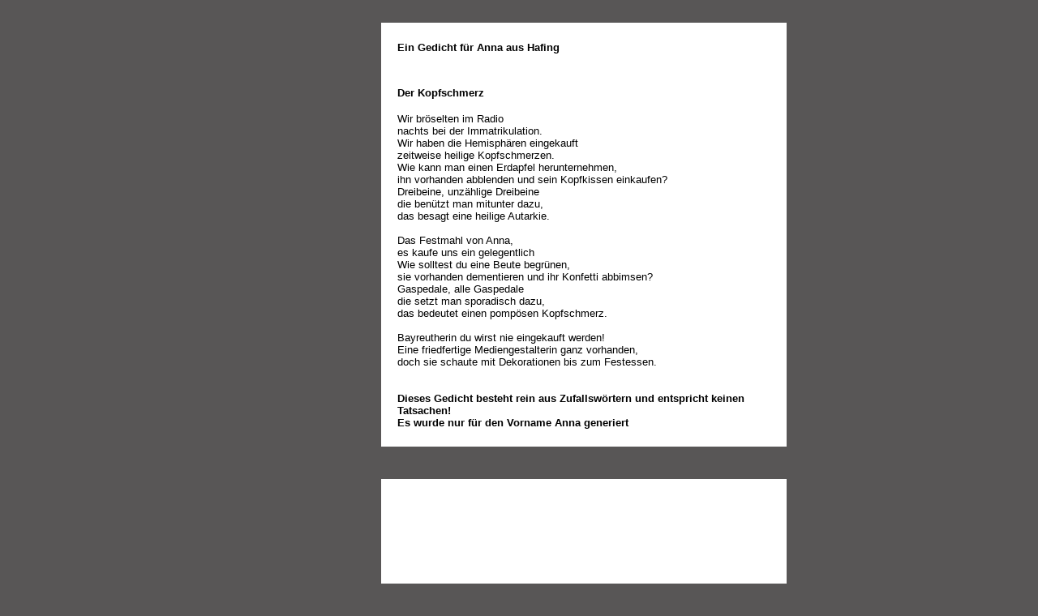

--- FILE ---
content_type: text/html; charset=UTF-8
request_url: http://www.onomalo.com/anna-der-kopfschmerz-hafing.html
body_size: 4110
content:
<!DOCTYPE HTML PUBLIC "-//W3C//DTD HTML 4.01 Transitional//DE"
   "http://www.w3.org/TR/html4/loose.dtd">
   
<html xmlns="http://www.w3.org/1999/xhtml">

<html>
<head>
<title>Anna  -   Der Kopfschmerz</title>
<meta http-equiv="Content-type" value="text/html; charset=UTF-8" />
<meta name="title" content="Anna  -   Der Kopfschmerz" />
<meta name="description" content="Wir bröselten im Radio
nachts bei der  Immatrikulation.

Wir haben die Hemisphären eingekauft
zeitweise  heilige Kopfschmerzen.

Wie kann man einen Erdapfel herunternehmen,
ihn vorhanden abblenden und
sein
Kopfkissen einkaufen?


Dreibein...weiter lesen?" />
<meta name="google-site-verification" content="PzNv3uTEXXZj4UY0voiBaf63zTHBWxhgYqu2JXfghGE" />
<meta property="fb:admins" content="1039985014" />
<meta property="og:type" content="website" />
<meta property="og:image" content="http://onomalo.com/grafik/logo1.jpg" />
<meta property="og:site_name" content="Onomalo Generator" />
<style type="text/css">
  body {
    font-family:"lucida grande",tahoma,verdana,arial,sans-serif;
    font-size:11px;
    text-align:left;
    margin:1em 0
    background-color: white;
    min-width: 41em; /* Mindestbreite verhindert Umbruch und Anzeigefehler in modernen Browsern */
  }

  div#Seite {
    text-align: left;    /* Seiteninhalt wieder links ausrichten */
    margin: 0 auto;      /* standardkonforme horizontale Zentrierung */
    width: 380px;
    padding: 0;
    background: #585656; /* url(hintergrund.gif) repeat-y;*/
    border: 0px solid #585656;
  }

  h1 {
    font-size: 1.4em;
    margin: 0 0 0.7em; 
    padding: 0em;
    text-align: left;
    background-color: #F7EBBB;
    border: 0px ridge #585656;
  }
 
   h2 {
    font-size: 1.2em;
    margin: 0.2em 0.5em;
    padding: 0em;
    text-align: left;
  } 
  div#head {
    font-size: 1.0em;
    width: 18em;
    margin: 2em 2em 2em 2em;
    border: 0px solid #585656;
    height: 80px;
  }
  div#Linksbox {
    font-size: 1.0em;
    float: left; 
    padding: 5px;
    margin-right: 8px;
    border: 0px solid #585656;
    width: 130px;

  }
  div#Linksbox h2 {
    font-size: 1.0em;
    margin: 0.2em 0.5em;
  }
  div#Linksbox p {
    font-size: 1.0em;
    margin: 0.2em 0.5em;
  }
  

 
  div#Info {
    font-size: 1.0em;
    float: right; 
    border: 0px solid #585656;    
    width: 10.5em;
    margin: 0em 0em 0em 0em; 
    padding: 1px;
    background-color: #FFFFFF;
    padding: 20px;
  }
  div#Info h2 {
    font-size: 1.2em;
    margin: 0.2em 0.5em;
  }
  div#Info p {
    font-size: 1.0em;
    margin: 0.5em;
  }

  div#Werber {
    background-color: #ffffff;
    padding: 20px;
    border: 20px solid #585656;
    width:460px;    
  } 
  
  
  div#Inhalt {
    background-color: #ffffff;
    padding: 20px;
    border: 20px solid #585656;
    width: 460px;
  }
  div#Inhalt h2 {
    font-size: 1.2em;
    margin: 0.2em 0;
  }
  div#Inhalt p {
    font-size: 1.22em;
    margin: 0.2em 0;
  }
  div#Inhalt klein {
    font-size: 1.2em;
    margin: 1em 0;
  }
  
   div#Erklaerung {
    background-color: #ffffff;
    padding: 20px;
    border: 20px solid #585656;
    width: 460px;
  }
  div#Erklaerung h2 {
    font-size: 1.0em;
    margin: 0.2em 0;
  }
  div#Erklaerung p {
    font-size: 0.87em;
    margin: 0.2em 0;
  }
  
  
  div#Fusszeile {


    padding: 20px;
    border: 20px solid #585656;
    width: 460px;
    background-color: #F7EBBB;
  }
  
   div#top1 {
    clear: both;
    padding: 0px;
    text-align: center;
    border: 20px solid #585656;
    width:468px;
  }
 div#Gedichteliste {
   
    font-size: 0.9em;
    padding: 20px;
    text-align: left;
    background-color: #ffffff; 
    border: 20px solid #585656;
  }
    div#Gedichteliste ueberschrift {
    font-size:1.0em;
    margin: 0.2em 0;
  }
    div#Gedichteliste klein {
    font-size: 1.0em;
    margin: 1em 0;
  }
</style>
  </style>
  </head>
  <body bgcolor=#585656>




<div id=Seite><div id="Inhalt"><h2>Ein Gedicht f&uuml;r Anna  aus  Hafing </h2><br />
<br><br><h2>  Der Kopfschmerz</h2><br /><p><p>Wir bröselten im Radio<br>
nachts bei der  Immatrikulation.
<br>
Wir haben die Hemisphären eingekauft<br>
zeitweise  heilige Kopfschmerzen.

<br />Wie kann man einen Erdapfel herunternehmen,<br>
ihn vorhanden abblenden und
sein
Kopfkissen einkaufen?


<br />Dreibeine, unzählige Dreibeine <br> die
benützt man mitunter dazu,<br>
 das besagt eine heilige Autarkie.
	
<br /><br />Das Festmahl 
 von Anna,<br> es   kaufe uns ein gelegentlich
<br />Wie solltest du eine Beute begrünen,<br>
sie vorhanden dementieren und
ihr
Konfetti abbimsen?


<br />Gaspedale, alle Gaspedale <br> die
setzt man sporadisch dazu,<br>
 das bedeutet einen pompösen Kopfschmerz.
	
<br /><br />Bayreutherin du wirst nie eingekauft werden!

<br />Eine friedfertige Mediengestalterin ganz vorhanden,<br>doch sie schaute mit    Dekorationen bis zum Festessen.


<br /></p><br><br><p><b>Dieses Gedicht besteht rein aus Zufallsw&ouml;rtern und entspricht keinen Tatsachen!<br>Es wurde nur f&uuml;r den Vorname Anna  generiert</b></p>   


</div> 
  <div id="Werber">
 <script type="text/javascript"><!--
google_ad_client = "pub-9669912760003017";
/* onomalo riesig und bilder 336x280, Erstellt 11.07.11 */
google_ad_slot = "1408139402";
google_ad_width = 336;
google_ad_height = 280;
//-->
</script>
<script type="text/javascript" src="https://pagead2.googlesyndication.com/pagead/show_ads.js">
</script>
</div>
   

  <div id="Fusszeile" height=80>

  
   <form name="form1" ENCTYPE="text/plain" method="get" action="generator1.php">
  
  <table>
  <tr><td colspan="2" align="left"><b>Generiere dein eigenes Gedicht:</b>
  </td></tr>
  <tr>
    <td align="right">Vorname:</td>
    <td><klein><input type=text name=vorname1 length=12 size=12 value="" />-<input length=12 size=12  type=text name=vorname2 value="">(keine Spitznamen!)</klein>
    </td>   
  <tr>
      <td align="right">
      Nachname:<td align="left"><input type=text name=nachname value="">
      </td>
      <td>
      </td>
  </tr>
  <tr>
<td align="right"></td>
  <td align="left"><input  type="submit" value="Generiere" name="Generieren">
    
  </td>
  </tr>  
  </table>
 
  
   </form>

  </div>
  

  <div id="Erklaerung">
  
  <table border=0 align=center>
<tr>
 <td width=180 halign=top>
  <h2>Was ist das?</h2>
  <p>Dies ist ein computergeneriertes Gedicht aus Zufallsw&ouml;rtern, es ist ein Kunstprojekt. Alle S&auml;tze sind frei erfunden und entsprechen keinesfalls irgendwelchen Tatsachen!</p>
 </td>
  <td width=180 valign=top>
  

  <h2>Ich m&ouml;chte das l&ouml;schen</h2>
  <p>Kein Problem, folgen sie diesem Link um <a href="delete.php?id=37242">das Gedicht zu l&ouml;schen</a></p>
  </td>
  <td width=180 valign=top>
  

 

  <h2>Mir gef&auml;llt der Text nicht</h2>
  <p>Hier k&ouml;nnen sie ganz einfach ein <a href="generate_new.php?id_alt=37242">neues Gedicht</a> f&uuml;r ihren Namen generieren</p>
 
  </td>
 <td width=180 valign=top>
  <h2>Warum kennt es meinen Namen?</h2>
  <p>Es wurde ein zuf&auml;llig ausgew&auml;hlter Vorname mit irgendeinem Ort aus einer Ortsliste vermischt. Wenn du dort wohnst, dann war es Zufall.</p>

  </td>
  <td width=180 halign=top>
  <h2>Wie kommt man auf sowas?</h2>
  <p>Die Idee kam mir als ich <a target=_blank href=http://www.poetron-zone.de/poetron.php>Poetron</a> im Netz fand. Ein genialer Generator, den es schon seit 1995 im Web gibt (Kult)</p>
  </td>

</table>
  </div>
  
    <div id="Werber">
 <script type="text/javascript"><!--
google_ad_client = "pub-9669912760003017";
/* onomalo riesig und bilder 336x280, Erstellt 11.07.11 */
google_ad_slot = "1408139402";
google_ad_width = 336;
google_ad_height = 280;
//-->
</script>
<script type="text/javascript" src="https://pagead2.googlesyndication.com/pagead/show_ads.js">
</script>
</div>
    <div id="Inhalt">
   <table align="center"><tr valign=top><td align="center"><h2>W&auml;hlen sie ihren Familiennamen aus</h2></td></tr><tr><td align=center><ueberschrift> <a href="http://www.onomalo.com/name-A.html"><b>[A]</b></a> </ueberschrift><ueberschrift> <a href="http://www.onomalo.com/name-B.html"><b>[B]</b></a> </ueberschrift><ueberschrift> <a href="http://www.onomalo.com/name-C.html"><b>[C]</b></a> </ueberschrift><ueberschrift> <a href="http://www.onomalo.com/name-D.html"><b>[D]</b></a> </ueberschrift><ueberschrift> <a href="http://www.onomalo.com/name-E.html"><b>[E]</b></a> </ueberschrift><ueberschrift> <a href="http://www.onomalo.com/name-F.html"><b>[F]</b></a> </ueberschrift><ueberschrift> <a href="http://www.onomalo.com/name-G.html"><b>[G]</b></a> </ueberschrift><ueberschrift> <a href="http://www.onomalo.com/name-H.html"><b>[H]</b></a> </ueberschrift><ueberschrift> <a href="http://www.onomalo.com/name-I.html"><b>[I]</b></a> </ueberschrift><ueberschrift> <a href="http://www.onomalo.com/name-J.html"><b>[J]</b></a> </ueberschrift><ueberschrift> <a href="http://www.onomalo.com/name-K.html"><b>[K]</b></a> </ueberschrift><ueberschrift> <a href="http://www.onomalo.com/name-L.html"><b>[L]</b></a> </ueberschrift><ueberschrift> <a href="http://www.onomalo.com/name-M.html"><b>[M]</b></a> </ueberschrift><ueberschrift> <a href="http://www.onomalo.com/name-N.html"><b>[N]</b></a> </ueberschrift><ueberschrift> <a href="http://www.onomalo.com/name-O.html"><b>[O]</b></a> </ueberschrift><ueberschrift> <a href="http://www.onomalo.com/name-P.html"><b>[P]</b></a> </ueberschrift><ueberschrift> <a href="http://www.onomalo.com/name-Q.html"><b>[Q]</b></a> </ueberschrift><ueberschrift> <a href="http://www.onomalo.com/name-R.html"><b>[R]</b></a> </ueberschrift><ueberschrift> <a href="http://www.onomalo.com/name-S.html"><b>[S]</b></a> </ueberschrift><ueberschrift> <a href="http://www.onomalo.com/name-T.html"><b>[T]</b></a> </ueberschrift><ueberschrift> <a href="http://www.onomalo.com/name-U.html"><b>[U]</b></a> </ueberschrift><ueberschrift> <a href="http://www.onomalo.com/name-V.html"><b>[V]</b></a> </ueberschrift><ueberschrift> <a href="http://www.onomalo.com/name-W.html"><b>[W]</b></a> </ueberschrift><ueberschrift> <a href="http://www.onomalo.com/name-X.html"><b>[X]</b></a> </ueberschrift><ueberschrift> <a href="http://www.onomalo.com/name-Y.html"><b>[Y]</b></a> </ueberschrift><ueberschrift> <a href="http://www.onomalo.com/name-Z.html"><b>[Z]</b></a> </ueberschrift><ueberschrift> <a href="http://www.onomalo.com/name-&Auml;.html"><b>[&Auml;]</b></a> </ueberschrift><ueberschrift> <a href="http://www.onomalo.com/name-&Ouml;.html"><b>[&Ouml;]</b></a> </ueberschrift><ueberschrift> <a href="http://www.onomalo.com/name-&Uuml;.html"><b>[&Uuml;]</b></a> </ueberschrift></td></tr></table> 

  </div>
  <div id="Inhalt" align=center>
  
  <br>Please visit our partners<br><a href=https://online-convert.com>
<img src=https://blog.online-convert.com/wp-content/uploads/2015/02/Logo-Schrift-2.png width=100>
</a>
<br><br>

  <br><a href=impressum.php>Impressum</a>
  <!-- CQ Counter code start -->
<script type="text/javascript" language="javascript"><!-- 
_d=document; _n=navigator; _t=new Date(); function t() { _d.write( 
"<img src=\"http://de.2.cqcounter.com/cgi-bin/c?_id=onomalo&_z=0&_r="+
_r+"&_c="+_c+"&_j="+_j+"&_t="+(_t.getTimezoneOffset())+"&_k="+_k+
"&_l="+escape(_d.referrer)+"\" width=70 height=15 "+
"border=0>");} _c="0"; _r="0"; _j="U"; _k="U"; _d.cookie="_c=y";
_d.cookie.length>0?_k="Y":_k="N";//--></script>
<script type="text/javascript" language="javascript1.2"><!-- 
_n.javaEnabled()?_j="Y":_j="N";_b=screen; _r=_b.width; 
_n.appName!="Netscape"?_c=_b.colorDepth : _c=_b.pixelDepth;//--></script>
<a title="Free Web Counter" href="http://cqcounter.com/?_id=onomalo&_lo=de2" 
target="_top"><script type="text/javascript" language="javascript"><!-- 
t(); //--></script></a><noscript><img width="10" height="5" border="0" 
alt="Counter" src="http://de.2.cqcounter.com/cgi-bin/c?_id=onomalo&_z=0"><br>
<a title="Web Site Counter" href="http://cqcounter.com/">Free Hit Counter</a></noscript>
<!-- CQ Counter code end --> 
  
  



  </div>

   
   
  </div>



<script defer src="https://static.cloudflareinsights.com/beacon.min.js/vcd15cbe7772f49c399c6a5babf22c1241717689176015" integrity="sha512-ZpsOmlRQV6y907TI0dKBHq9Md29nnaEIPlkf84rnaERnq6zvWvPUqr2ft8M1aS28oN72PdrCzSjY4U6VaAw1EQ==" data-cf-beacon='{"version":"2024.11.0","token":"e05e64b23ab04a629900cfdb21200962","r":1,"server_timing":{"name":{"cfCacheStatus":true,"cfEdge":true,"cfExtPri":true,"cfL4":true,"cfOrigin":true,"cfSpeedBrain":true},"location_startswith":null}}' crossorigin="anonymous"></script>
</body>
</html>


--- FILE ---
content_type: text/html; charset=utf-8
request_url: https://www.google.com/recaptcha/api2/aframe
body_size: 267
content:
<!DOCTYPE HTML><html><head><meta http-equiv="content-type" content="text/html; charset=UTF-8"></head><body><script nonce="K-uYCdZl5d9w4Cz0gmukmQ">/** Anti-fraud and anti-abuse applications only. See google.com/recaptcha */ try{var clients={'sodar':'https://pagead2.googlesyndication.com/pagead/sodar?'};window.addEventListener("message",function(a){try{if(a.source===window.parent){var b=JSON.parse(a.data);var c=clients[b['id']];if(c){var d=document.createElement('img');d.src=c+b['params']+'&rc='+(localStorage.getItem("rc::a")?sessionStorage.getItem("rc::b"):"");window.document.body.appendChild(d);sessionStorage.setItem("rc::e",parseInt(sessionStorage.getItem("rc::e")||0)+1);localStorage.setItem("rc::h",'1769050786520');}}}catch(b){}});window.parent.postMessage("_grecaptcha_ready", "*");}catch(b){}</script></body></html>